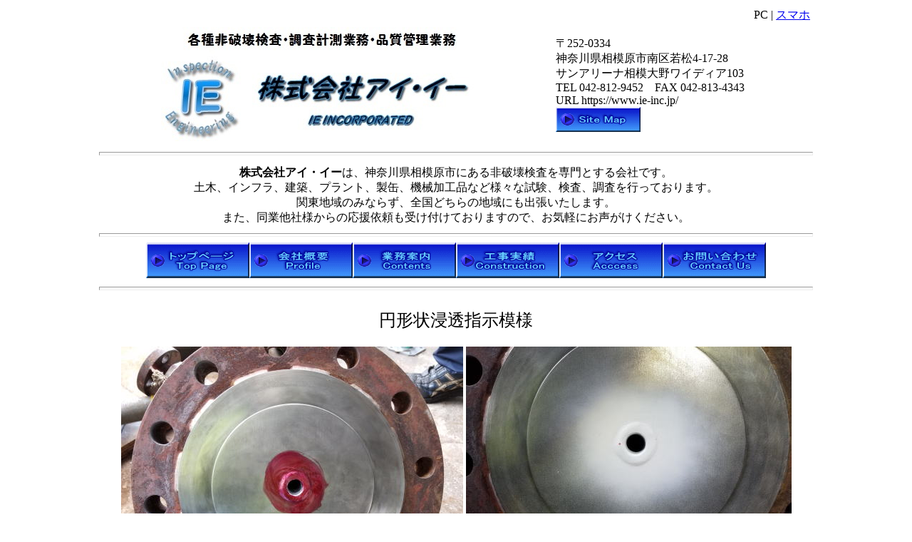

--- FILE ---
content_type: text/html
request_url: https://www.ie-inc.jp/pt-pinhole.html
body_size: 7387
content:
<!DOCTYPE html>
<html lang="ja">
<head>
<meta charset="UTF-8">
<meta name="GENERATOR" content="JustSystems Homepage Builder Version 21.0.5.0 for Windows">
<meta name="Keywords" content="アイ・イー,株式会社アイ・イー,非破壊検査,浸透探傷試験,相模原アイ・イー,アイ・イー相模原,浸透探傷検査,神奈川アイ・イー,アイ・イー神奈川,神奈川非破壊検査,相模原非破壊検査,神奈川非破壊試験,相模原非破壊試験,非破壊試験相模原,非破壊試験神奈川,非破壊検査神奈川,非破壊検査相模原">
<meta name="Description" content="こちらのページは「円形状浸透指示模様」の写真を掲載しております。">
<title>円形状浸透指示模様｜非破壊検査の(株)アイ・イー</title>
<link rel="stylesheet" href="camera10.css" type="text/css" id="hpb-slideshow">
<script type="text/javascript" src="jquery.min.js"><!-- hpbiptitle jQuery library --></script> <script type="text/javascript" language="JavaScript">
<!--HPB_SCRIPT_UAREDIRECT
if(document.referrer.indexOf(document.location.hostname)==-1){ if (navigator.userAgent.indexOf('iPhone') > 0 || (navigator.userAgent.indexOf('Android') > 0 && navigator.userAgent.indexOf('Mobile') > 0)) {location.href = 'sp/pt.html';}}//-->
</script>
<script type="text/javascript" src="jquery.mobile.customized.min.js">hpb-jquery-mobile-js</script>
<script type="text/javascript" src="camera.min.js">hpb-slideshow-camera-js</script>
<script type="text/javascript" src="jquery.easing.1.3.js">hpb-jquery-easing-js</script>
<script><!--
jQuery(function(){jQuery( '#hpb-slideshow1' ).camera({ fx: 'random', loader: 'none', pagination: false, thumbnails: false, hover: false, navigation: false, playPause: false, time: 3000, height: '360px', portrait: false, minHeight: '0px' });});
--><!--hpb-slideshow1--></script>
<link rel="icon" type="image/x-icon" href="ie.ico">
<link rel="shortcut icon" href="ie.ico" type="image/x-icon">
</head>
<body>
<div align="center">
  <table border="0" width="1000">
    <tbody>
      <tr>
        <td align="right">&nbsp;<font FACE="ＭＳ 明朝">PC | <a href="sp/pt-pinhole.html">スマホ</a></font></td>
      </tr>
    </tbody>
  </table>
</div>
<div align="center">
  <table width="1064">
    <tbody>
      <tr>
        <td align="center" width="577">&nbsp;<a href="index.html"><img src="logo.jpg" width="440" height="160" border="0" alt="ロゴ"></a></td>
        <td valign="middle" width="337" align="left"><font FACE="ＭＳ 明朝">〒252-0334<br>
        神奈川県相模原市南区若松4-17-28<br>
        サンアリーナ相模大野ワイディア103<br>
        TEL 042-812-9452　FAX 042-813-4343<br>
        </font><font FACE="ＭＳ 明朝">URL https://www.ie-inc.jp/</font><a href="sitemap.html"><br>
        <img src="button1112.gif" width="119" height="35" border="0" alt="Site Map"></a></td>
      </tr>
    </tbody>
  </table>
</div>
<hr size="5" style='background-image : url("file:///C:/Program Files (x86)/JustSystems/HPB21/CLASSIC/sample/image/line/img_p066.gif");' width="1000" center">
<div align="center">
  <table border="0">
    <tbody>
      <tr>
        <td align="center" width="1200">
        <table border="0">
          <tbody>
            <tr>
              <td width="1214" align="center"><font FACE="ＭＳ 明朝"><b>株式会社アイ・イー</b>は、神奈川県相模原市にある非破壊検査を専門とする会社です。<br>
              土木、インフラ、建築、プラント、製缶、機械加工品など様々な試験、検査、調査を行っております。<br>
              関東地域のみならず、全国どちらの地域にも出張いたします。<br>
              また、同業他社様からの応援依頼も受け付けておりますので、お気軽にお声がけください。</font></td>
            </tr>
          </tbody>
        </table>
        <hr size="5" style='background-image : url("file:///C:/Program Files (x86)/JustSystems/HPB21/CLASSIC/sample/image/line/img_p066.gif");' width="1000">
        <a href="index.html"><img src="button211311211.gif" width="145" height="50" border="0" alt="トップページ Top Page"></a><a href="profile.html"><img src="button21133111.gif" width="145" height="50" border="0" alt="会社案内 Profile"></a><a href="contents.html"><img src="button211351111.gif" width="145" height="50" border="0" alt="業務案内 Contents"></a><a href="construction.html"><img src="button2113211111111111.gif" width="145" height="50" border="0" alt="工事実績 Construction"></a><a href="access.html"><img src="button21132211.gif" width="145" height="50" border="0" alt="アクセス Acccess"></a><a href="contact.html"><img src="button2113211111.gif" width="145" height="50" border="0" alt="お問い合わせ Contact Us"></a>
        <hr size="5" style='background-image : url("file:///C:/Program Files (x86)/JustSystems/HPB21/CLASSIC/sample/image/line/img_p066.gif");' width="1000">
        <br>
        <div align="center"><font SIZE="+2" FACE="ＭＳ 明朝">円形状浸透指示模様</font><br>
        <br>
        </div>
        <div align="center">
          <table width="823">
    <tbody>
      <tr>
                <td align="center" width="407" valign="top" height="449"><img src="20201008_1421171.jpg" border="0" width="480" height="360" alt="浸透処理"><br>
        <font FACE="ＭＳ 明朝"><br>
        浸透処理</font><br>
        </td>
                <td align="center" valign="top" width="407" height="449">
                <div class="hpb-photomotion" style="height : 360px;
	width : 457px;
">
                  <div id="hpb-slideshow1" data-bgsize-contain="false">
                    <div data-src="sp/20201008_1426561.jpg"></div>
                    <div data-src="sp/20201008_1428201.jpg"></div>
                  </div>
                </div>
                <br>
        <font FACE="ＭＳ 明朝">現像処理・観察（円形状浸透指示模様あり）<br>
                <br>
                </font>
                <table>
                  <tbody>
                    <tr>
                      <td align="left" width="498"><font FACE="ＭＳ 明朝">複数のピンホールから浸透液が滲んで、大きな円形状浸透指示模様を形成します（φ2.0×1、φ0.5×1、φ0.3×1）</font>。</td>
                    </tr>
                  </tbody>
                </table>
                <font FACE="ＭＳ 明朝"><br>
                </font></td>
              </tr>
    </tbody>
  </table>
        </div>
        <br>
        <hr size="5" style='background-image : url("file:///C:/Program Files (x86)/JustSystems/HPB21/CLASSIC/sample/image/line/img_p066.gif");' width="1000">
        <div align="center"><br>
          <table width="1000">
    <tbody>
      <tr>
                <td align="right" width="1000"><a href="pt-pinhole.html"><img src="button21.gif" width="160" height="37" border="0" alt="for Page Top"></a></td>
              </tr>
    </tbody>
  </table>
        </div>
        <p><br>
</p>
        <div align="center">
          <table width="1000">
    <tbody>
      <tr>
                <td width="1000" align="right">Copyright &copy; 2017 <font face="富士ポップ"><i><b>IE INCORPORATED </b></i></font>All Rights Reserved.</td>
              </tr>
    </tbody>
  </table>
        </div>
        </td>
      </tbody>
  </table>
</div>
</body>
</html>